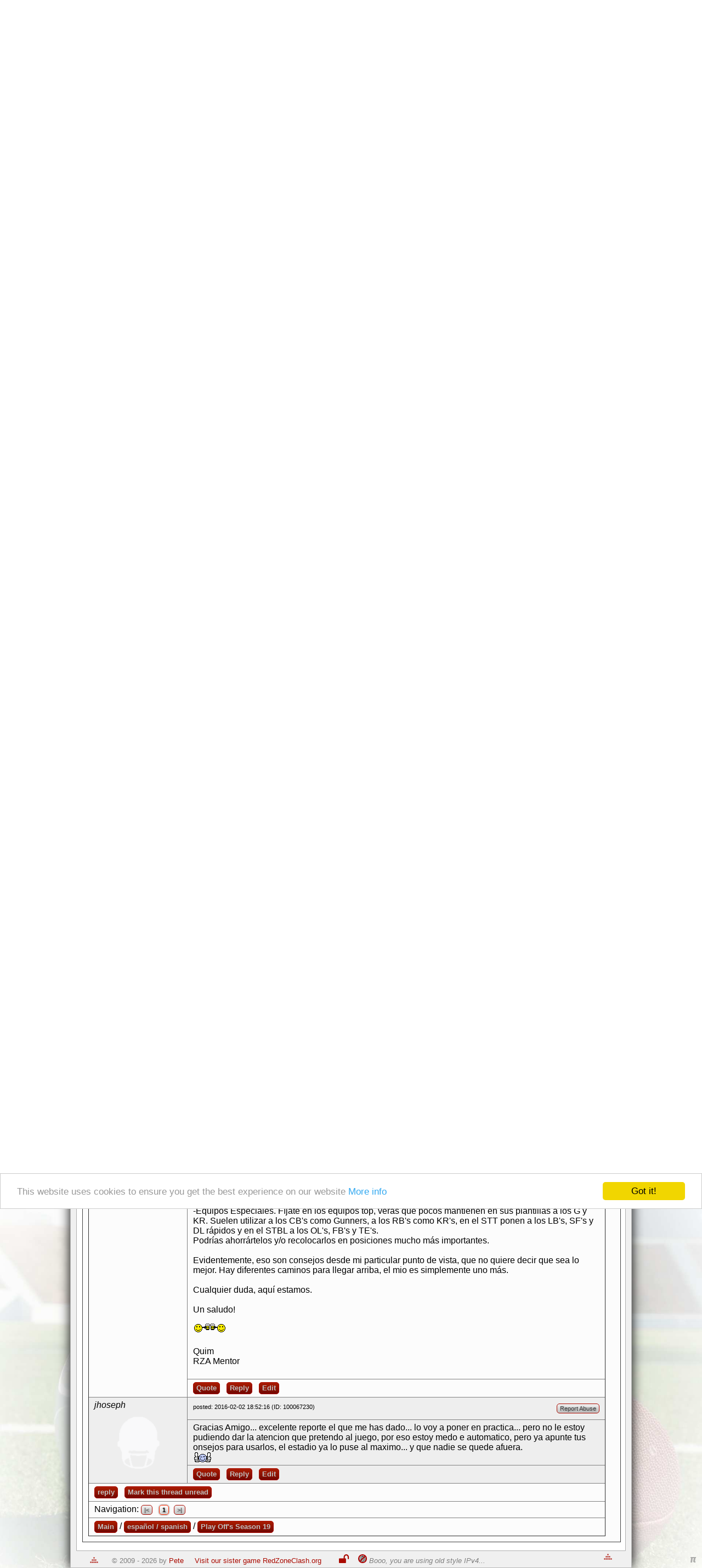

--- FILE ---
content_type: text/html; charset=UTF-8
request_url: http://redzoneaction.org/football/index.php?page=community&subpage=thread&thread_id=100007686&startpage=1
body_size: 9113
content:
<?xml version="1.0" encoding="utf-8"?>
<!DOCTYPE html PUBLIC "-//W3C//DTD XHTML 1.0 Transitional//EN"
        "http://www.w3.org/TR/xhtml1/DTD/xhtml1-transitional.dtd">
<html xmlns="http://www.w3.org/1999/xhtml" xmlns:og="http://opengraphprotocol.org/schema/"
      xmlns:fb="http://www.facebook.com/2008/fbml" >
<head>
    <style type="text/css">
        html {
            background: url('https://rzcdn.org/football/images/rotatingbackground/default.jpg') no-repeat center center fixed;
        }
    </style>
            <title>Play Off's Season 19 - Page 1 - Forum - RedZoneAction.org - Free online American Football Manager
            Game</title>
        <meta http-equiv="X-UA-Compatible" content="IE=9"/>

    <meta property="og:type" content="website" />

            <meta property="og:title" content="RedZoneAction.org - American Football Management Simulator" />
        <meta property="og:url" content="https://RedZoneAction.org/football/index.php" />
        <meta property="og:image" content="https://redzoneaction.org/football/?action=ogimage&id=0" />
        <meta property="og:description"
              content="Welcome to RedZoneAction.org, the American Football Management Simulator, where you will find all the fun of managing and coaching your squad from the lowest ranks of league rivalries to the lofty heights of international football glory! You run the team from the front office to the field, all completely for free! Want to have a speedy passing attack or is power rushing more your style? Do you want to control the line of scrimmage or rely on your defense to steal the ball away to win the game? All of this and more is available here in RedZoneAction.org! It's time to play the game!" />
        <meta http-equiv="pragma" content="no-cache"/>
    <meta http-equiv="expires" content="0"/>
    <meta name="revisit-after" content="15 days"/>
    <meta http-equiv="Content-Type" content="text/html; charset=UTF-8"/>
    <meta name="description" content="Play Off&#039;s Season 19 - Page 1 - RedZoneAction.org - The American Football Simulator - Forum"/>
    <meta name="keywords"
          content="American Football, American Football Sim, American Football Simulator, American Football Online Browser Game,  RedZoneAction.org, Red-Zone-Action.org, TOG, Football, SIM, Simulation, Management Sim, Management Simulation, grid iron, grid-iron, gridiron, blitz, American Football Manager, American Football Management,  football, american football, gridiron, online game, browser game, american football manager, online american football manager game, AFSIM, chain, down, los, line of scrimmage, fumble, tackle, block, pass, rush, punt, field goal, safety, point after touchdown, touchdown, PAT, TPC, two point conversion, referee, whitehead, linejudge, widereceiver, wide receiver, halfback,half back, fullback, full back, quarterback, quarter back, tailback, tight end, tightend, center, end, linebacker, cornerback, corner back, free safety, strong safety, punter, kicker, gunner, kick returner, Draft, Depth Chart, Playbook, Cup, Bowl, Forum, Community, training, Coach, Staff, consultant, tactic, formation, last minute field goal, hail mary, football, american football, american football game, gridiron, online game, browser game, american football manager, online american football manager game, bitcoin, accepting bitcoin, btc, Thread"/>
    <meta name="author" content="Pete"/>
    <meta name="robots" content="index,follow"/>
    <meta name="Rating" content="General"/>
    <meta name="viewport" content="width=device-width,initial-scale=0.8" />

            <meta name="designer" content="Mathias Weiser"/>
    <link rel="shortcut icon" href="https://RedZoneAction.org/football/favicon.png" type="image/png"/>
    <link rel="icon" href="https://RedZoneAction.org/football/favicon.png" type="image/png"/>

    <link rel="apple-touch-icon" href="https://RedZoneAction.org/football/apple-touch-icon.png"/>

    <link rel="alternate" type="application/rss+xml" title="RedZoneAction.org News"
          href="https://RedZoneAction.org/football/newsfeed.php"/>
            <link rel="alternate" type="application/rss+xml" title="RedZoneAction.org Changelog"
          href="https://RedZoneAction.org/football/changelog.php"/>
        <link href="css/font-awesome.min.css" rel="stylesheet"/>
    <link rel="stylesheet" type="text/css" href="css/v2/base.css?ts=20240219190000"/>
    <link rel="stylesheet" type="text/css" href="css/v2/superfish.css?ts=20130521200000" media="screen"/>
    <link rel="stylesheet" type="text/css" href="css/v2/jquery-ui.css?ts=20130521200000"/>
    <link rel="stylesheet" type="text/css" href="css/v2/dd.css?ts=20130521200000"/>
    <link rel="stylesheet" type="text/css" href="styles/thickbox.css?ts=20130521200000" media="screen"/>


            <script type="text/javascript" src="js/v2/jquery-1.7.2.min.js?ts=20130521200000"></script>
        <script type="text/javascript" src="js/v2/jquery-ui-1.8.21.custom.min.js?ts=20130521200000"></script>
    <script type="text/javascript" src="js/v2/jquery.hoverIntent.minified.js?ts=20130521200000"></script>
    <script type="text/javascript" src="js/v2/superfish.js?ts=20130521200000"></script>
    <script type="text/javascript" src="js/v2/supersubs.js?ts=20130521200000"></script>
    <script type="text/javascript" src="js/v2/base.js?ts=20160220170000"></script>
    <script type="text/javascript" src="js/v2/jquery.dd.js?ts=20130521200000"></script>
    <script type="text/javascript" src="js/v2/easySlider1.7.js?ts=20131221200000"></script>
    <script type="text/javascript" language="JavaScript">
        var millisecs = new Date();
        var username_label = "Username";
        var password_label = "Password";
                var doUpdateInfoFields = false;
                //Set current time with server value
        millisecs.setTime(1768790890000);
    </script>
    
        <script type="application/ld+json">
        {
          "@context" : "http://schema.org",
          "@type" : "Organization",
          "name" : "RedZoneAction.org",
          "url" : "https://redzoneaction.org",
          "sameAs" : [
            "https://www.facebook.com/RedZoneActionorg/",
            "https://plus.google.com/+RedzoneactionOrg",
            "https://twitter.com/pstimpel"
          ]
        }

        </script>
        <script type="application/ld+json">
        {
          "@context": "http://schema.org",
          "@type": "Organization",
          "url": "https://redzoneaction.org",
          "logo": "https://redzoneaction.org/football/images/snlogo.png"
        }

        </script>
    
    <!-- Matomo -->
    
    <script>
        var _paq = window._paq = window._paq || [];
        /* tracker methods like "setCustomDimension" should be called before "trackPageView" */
        _paq.push(['trackPageView']);
        _paq.push(['enableLinkTracking']);
        (function() {
            var u="https://matomo.ywc.de/";
            _paq.push(['setTrackerUrl', u+'matomo.php']);
            _paq.push(['setSiteId', '15']);
            var d=document, g=d.createElement('script'), s=d.getElementsByTagName('script')[0];
            g.async=true; g.src=u+'matomo.js'; s.parentNode.insertBefore(g,s);
        })();
    </script>
    
    <!-- End Matomo Code -->
</head>
<body>



    <script type="text/javascript">
        window.cookieconsent_options = {
            "message": "This website uses cookies to ensure you get the best experience on our website",
            "dismiss": "Got it!",
            "learnMore": "More info",
            "link": "https://redzoneaction.org/football/index.php?page=help&subpage=policy",
            "theme": "light-top"
        };
    </script>
    <script type="text/javascript" src="js/cookieconsent.latest.min.js"></script>


<div id="ajaxsessioncheck" style="visibility: hidden; background-color: #ffffff;"></div>
<a name="top"></a>
<div id="main" >
            <div id="header">
                        <div id="clock_container" class="info_container" title="Clock" style="display: none;">
                <img src="https://rzcdn.org/football/images/style/v2/clock.png" width="16" height="16" alt=""/>
                <span style="width: 183px; height: 20px; overflow: hidden;"></span>
            </div>
                        
        </div>

        
        <div id="language_selector" style="display: none;">
            <select id="language" style="width: 100px;" onchange="switchLanguage(this.value);">
                <option value="en" title="https://rzcdn.org/football/images/flags2/gb.png"
                        selected="selected">English
                </option>
                                    <option value="de" title="https://rzcdn.org/football/images/flags2/de.png"
                            >Deutsch
                    </option>
                            </select>
        </div>

        <div id="menu" style="display: none;">
            <ul class="sf-menu">
    <li>
        <a name="SwitchToMobile" href="index.php?action=enablemobileview">
            <b class="fa fa-mobile-phone" style="font-size: 30px; margin-top: 0px;"></b>
        </a>
    </li>
            <li>
            <a name="Home">Home</a>
            <ul>
                <li><a href="index.php">Welcome</a></li>
                <li><a href="index.php?page=home&amp;subpage=blog">Blog</a></li>
                <li><a href="index.php?page=news">News</a></li>
                <li><a href="index.php?page=community&amp;subpage=countrydistribution">Team distribution</a>
                </li>
                <li><a href="index.php?page=map">World Map</a></li>
            </ul>
        </li>
        <li>
            <a name="Games">Games</a>
            <ul>
                <li><a href="index.php?page=yourteam&amp;subpage=matchoftheday">Matches of the Day</a></li>
            </ul>
        </li>
        <li>
            <a name="Games">Chronicles</a>
            <ul>
                <li><a href="index.php?page=matchsummaries&amp;subpage=mag">Match Recaps</a></li>
                <li><a href="index.php?page=halloffame&amp;subpage=iecc">IECC Winners</a></li>
            </ul>
        </li>
        <li>
            <a name="Forum">Forum</a>
            <ul>
                <li><a href="index.php?page=community&amp;subpage=mainforum">Forums</a></li>
            </ul>
        </li>
        <li>
            <a name="Help">Help</a>
            <ul>
                <li><a href="index.php?page=help&amp;subpage=manual">Manual</a></li>
                <li><a href="index.php?page=help&amp;subpage=faq">FAQ</a></li>
                <li><a href="index.php?page=help&amp;subpage=mentor">Mentors</a></li>
                <li><a href="index.php?page=help&amp;subpage=rookiefaq">FAQ for Rookies</a></li>
                <li><a href="index.php?page=help&amp;subpage=videolesson">Video Lessons</a></li>
                <li><a href="index.php?page=rules">Rules</a></li>
                <li><a href="index.php?page=help&amp;subpage=about">About</a></li>
                <li><a href="index.php?page=pete">About Pete</a></li>
                <li><a href="index.php?page=help&amp;subpage=policy">Privacy policy</a></li>
                <li><a href="index.php?page=help&amp;subpage=todolist">To Do</a></li>
                <li><a href="index.php?page=help&amp;subpage=changelog">Changelog</a></li>
                <li><a href="index.php?page=help&amp;subpage=processmonitor">Page status</a></li>
            </ul>
        </li>
        <li>
            <a href="index.php?page=help&amp;subpage=supporter">Shop</a>
            <ul>
                <li><a href="index.php?page=help&amp;subpage=supporter">Supporter</a></li>
                <li><a href="index.php?page=help&amp;subpage=credits">Credits</a></li>
            </ul>
        </li>
    </ul>
                </div>
            <div id="content_container">
                        <div id="friends_assistant_container" style="display: none;">
                <div id="friends_list_container"></div>
                <div id="assistant_list_container"></div>
            </div>
            <div id="content">
                <div style="height: 10px;"></div>
                <noscript>
                    <div class="noscript">
                        <span style="font-size:14pt; font-weight: bold; margin: 30px auto; display: block;">We are sorry, but this page requires JavaScript!</span>
                        <span>Please check out <a
                                    href="http://www.activatejavascript.org">www.activatejavascript.org</a> for detailed instruction on how to enable JavaScript in your browser.</span>
                    </div>
                </noscript>
                                                                                                                                                                    <div class="diverror" style="margin-bottom: 20px;">
                        <div class="hinticon"><img src="https://rzcdn.org/football/images/style/v2/error.png" width="32"
                                                   height="32" alt="Error Icon"/></div>
                        <div class="hinttext"><span><a href="index.php?page=sslwarn">Check how to improve security while using RedZoneAction.org</a></span></div>
                    </div>
                
                                                                                
                
                  
                
<style>
                    
.login-grid {
    display: grid;
    grid-template-columns: auto 1fr;   /* Spalte A: Label, Spalte B: Input/Button */
    grid-auto-rows: auto;
    row-gap: 0.5rem;
    column-gap: 0.5rem;
}

.login-grid label {
    text-align: left;
    justify-self: start;
}

.login-grid input[type="text"],
.login-grid input[type="password"] {
    justify-self: start;
    width: 200px;           /* oder eine feste Breite, wenn dir das lieber ist */
    box-sizing: border-box;
}

.login-grid input[type="checkbox"] {
    justify-self: start;
}

.login-grid button.button {
    justify-self: start;
    width: 150px;
}
    
                    
                    
                </style>
                
                
                

                    <div class="divheader">Login</div>
                    <div class="divblock">

<form id="login_form"
      action="https://redzoneaction.org/football/index.php?action=login"
      method="post">

    <div class="login-grid">

        <!-- Zeile 1 -->
        <label for="username">Username</label>
        <input id="username"
               name="username"
               type="text"
               autocomplete="username"
               placeholder="Enter username">

        <!-- Zeile 2 -->
        <label for="password">Password</label>
        <input id="password"
               name="password"
               type="password"
               autocomplete="current-password"
               placeholder="Password">

        <!-- Zeile 3 -->
        <label for="cookieauth">Keep me logged in</label>
        <input id="cookieauth"
               name="cookieauth"
               type="checkbox"
               value="auth">

        <!-- Zeile 4 -->
        <div></div> <!-- leere Zelle A -->
        <button type="submit" class="button">Log me in</button>

         <!-- Zeile 5 -->
        <div></div> <!-- leere Zelle A -->
        <div></div> <!-- leere Zelle A -->
        
        <!-- Zeile 5 -->
        <div>Forgot your password?</div> 
        <a href="?page=register#fp" class="button" style="width: 150px; ">Reset password</a>

        <!-- Zeile 6 -->
        <div>New here?</div> 
        <a href="?page=register#r" class="button" style="width: 150px; ">Register</a>
    </div>
</form>






                        </div>
                


                                                                            
                                                                                                                                                                                    
                                                                                                                                                                                                                                                                                                                                                                                                                                                                                                                                                                                                                                                                                                                                                                                                                                                                                                                                                                                                                                                                                                                                                                                                                                                                                                                                                                                                                                                                                                
                                                                                                                                                                                                                                                                                                                                                                                                                                                                                                                                                                                                                                                                                                                                                                                                                                                                                                                                                                                                                                                                                                                                                                                                                                                                                                                                                                                                                                                                                                                                                                                
                                                                                                                                                                                                                                                                                            					<form name="reportabuse" action="index.php?page=help&amp;subpage=reportabuse" method="post">
						<input type=hidden name="url" value="/football/index.php?page=community&subpage=thread&thread_id=100007686&startpage=1" />
						<input type=hidden name="reporting_userid" value="" />
						<input type=hidden name="reporting_username" value="" />
						<input type=hidden name="reporting_teamid" value="" />
						<input type=hidden name="responsible_userid" value="" />
					</form>
<div name="edithistory" id="editshistory" style="overflow: auto; visibility: hidden; position: fixed; top: 135px; left: 45px; height: 500px; background-color: #fcfcfc; border-style: double; z-index: 9999">
no content
</div>
<div class="divheader">Community - American Football Management Simulator<a href="#bottom"
                                                                                     title="Go Bottom"><span
                class="bottomJumper" style="float: right; margin-top: 5px;"></span></a></div>
    <div class="divblock">
        					<div style="height: 100px; width: 700px; text-align: center; align: center; margin: 0 auto;">
						<div id="fade" style="position: absolute; width: 728px; height: 90px; opacity: 0; z-index: 1;">
							<font color="darkred" style="font-size:smaller;">
								<span id="hl3"><b>AdBlocker active?</b></span>
								It seems you are using software to block advertisements. <span id="hl1">You could help us if you could switch it off when visiting redzoneaction.org.</span>
								The reason is very simple: Advertisements help us running the site, to offer you the game in a good quality for free. So if you like the game, please support us by purchasing a Supporter Account or disabling the AdBlocker on this site.
								<span id="hl2"><b>Thank you very much!</b></span>
							</font>
						</div>
						<div id="ads" style="position: absolute; width: 728px; height: 90px; opacity: 1; z-index: 2;">

							<center>
								<script type="text/javascript">
									var per=0.01;
									var runs=20;
									var runa=0;
									function repeat() {
										runa+=1;
										if(runa > runs) {      
											if (per<1) {
												document.getElementById("fade").style.opacity=per;
												per+=0.05;
												if(per > 1.0) {
												per=1.0;
											}
											setTimeout("repeat()",100);
											}
										} else {
											setTimeout("repeat()",100);
										}          
									}
									repeat();
                                                                        function colorize(num) {
                                                                            newtimeout=1000;
                                                                            if(num==1) {
                                                                                document.getElementById("hl1").style.color="darkblue";
                                                                                document.getElementById("hl2").style.color="darkblue";
                                                                                document.getElementById("hl3").style.color="darkblue";
                                                                            }
                                                                            if(num==2) {
                                                                                document.getElementById("hl1").style.color="darkgreen";
                                                                                document.getElementById("hl2").style.color="darkgreen";
                                                                                document.getElementById("hl3").style.color="darkgreen";
                                                                            }
                                                                            if(num==3) {
                                                                                document.getElementById("hl1").style.color="black";
                                                                                document.getElementById("hl2").style.color="black";
                                                                                document.getElementById("hl3").style.color="black";
                                                                            }
                                                                            if(num==4) {
                                                                                document.getElementById("hl1").style.color="purple";
                                                                                document.getElementById("hl2").style.color="purple";
                                                                                document.getElementById("hl3").style.color="purple";
                                                                            }
                                                                            if(num==5) {
                                                                                document.getElementById("hl1").style.color="darkred";
                                                                                document.getElementById("hl2").style.color="darkred";
                                                                                document.getElementById("hl3").style.color="darkred";
                                                                            }
                                                                            if(num==6) {
                                                                                document.getElementById("hl1").style.color="orange";
                                                                                document.getElementById("hl2").style.color="orange";
                                                                                document.getElementById("hl3").style.color="orange";
                                                                            }
                                                                            if(num==7) {
                                                                                document.getElementById("hl1").style.color="maroon";
                                                                                document.getElementById("hl2").style.color="maroon";
                                                                                document.getElementById("hl3").style.color="maroon";
                                                                            }
                                                                            if(num==8) {
                                                                                document.getElementById("hl1").style.color="white";
                                                                                newtimeout=500;
                                                                            }
                                                                            num=num+1;
                                                                            if(num>8) {
                                                                                num=1;
                                                                            }
                                                                            setTimeout(function(){
                                                                                colorize(num);
                                                                            }, newtimeout);
                                                                        }
                                                                        setTimeout(function(){
                                                                            colorize(1);
                                                                        }, 1000);
                                </script>

								
																	<a href="index.php?page=register" target="_blank" border="0"><img src="images/banner_loggedout.png" /></a>
								

								
							</center>

						</div>
					</div>
    </div>
<div class="divblock">
    <script type="text/javascript" language="JavaScript" src="/football/js/forum.js?ts=20161222173478"></script>
        
    <script type="text/javascript" language="JavaScript">
        function judge(postid,judgement, hash) {
            self.location.href = "index.php?action=judgeforumpost&pagenumber=1&threadid=100007686&postid="+postid+"&judgement="+judgement+"&hash="+hash+"&caller=forumthread";
        }
    </script>
    
    <table border="1">
        <tr>
            <td colspan="2">
                <a class="button" href="?page=community&amp;subpage=mainforum">Main</a> /
                <a class="button"
                   href="?page=community&amp;subpage=forum&amp;forum_id=13">español / spanish</a> /
                <a class="button"
                   href="?page=community&amp;subpage=thread&amp;thread_id=100007686">Play Off's Season 19</a>
                <a class="button" href="?page=community&amp;subpage=forumsearch"
                   style="float: right;">Search Forum</a>
            </td>
        </tr>
        <tr>
            <td colspan="2">
                Navigation:
                                    <a class="buttonforumnavigation"
                       href="?page=community&amp;subpage=thread&amp;thread_id=100007686&amp;startpage=1">|&lt;</a>
                    &nbsp;
                                                <span class="buttonforumnavigation">1</span>                                    <script type="text/javascript">
                        
                        $('#thread_page_select').change(function () {
                            if ($('#thread_page_select').val() != '...') {
                                location.href = '?page=community&subpage=thread&thread_id=100007686&startpage=' + $('#thread_page_select').val()
                            }
                        });
                        
                    </script>
                                    <a class="buttonforumnavigation"
                       href="?page=community&amp;subpage=thread&amp;thread_id=100007686&amp;startpage=1">
                        &gt;|</a>
                    &nbsp;
                                                
            </td>
        </tr>
                        <tr>
            <td valign="top">Poster</td>
            <td align="left" valign="top">Message</td>
        </tr>
        <!-- forum posts content -->
        
    
    


    <tr bgcolor="#eeeeee">
        <td valign="top" rowspan="3" width="150">
            <a name=post100064891></a>
            <div>
                                                            <i>Quimriera</i>
                                                    <br/>
                <center>
                                            <img src="images/noavatar.gif" alt=""/>
                                                        </center>
            </div>
        </td>
        <td width="700" height="30" class="stats" style="height: 30px;">
            posted: 2015-12-26 22:13:34 (ID: 100064891)
                                                    <a class="buttonreportabuse"
                   href="javascript:sendReportAbuseForum(585, 100064891);"
                   style="float: right;">Report Abuse</a>
                        
        </td>
    </tr>
    <tr bgcolor="#eeeeee">
        <td align="left" valign="top">
                        <div style="position: relative;" id="layer100064891">
            <div style="position: relative; word-wrap: break-word; max-width: 750px; overflow-x: auto;" >Pues nada, ya los tenemos aquí. <br>Mucha suerte a los que han conseguido llegar, los que no pueden aprovechar para echarle un vistazo al Draft y ordenarlo un poco, que nunca se sabe.<br><br>Un saludo y Feliz 2016!!<br><img src="https://rzcdn.org/football/images/smiley/beer.gif" border=0></div>
            
            </div>

            
        </td>
    </tr>
    <tr bgcolor="#eeeeee">
                <td valign="bottom">
                            <a class="button" href="javascript:quote('100064891')">Quote</a>
                &nbsp;
                <a class="button" href="javascript:reply()">Reply</a>
                &nbsp;
                        
                <a class="button" href="javascript:edit('100064891')">Edit</a>
                &nbsp;
                                </td>
            </tr>
    
    


    <tr bgcolor="">
        <td valign="top" rowspan="3" width="150">
            <a name=post100064993></a>
            <div>
                                    <a href="index.php?page=yourteam&amp;subpage=overview&amp;teamid=4350">francisco javier</a>
                    <br/>
                    <a class="stats"
                       href="index.php?page=yourteam&amp;subpage=overview&amp;teamid=4350">Olivos Borrachos</a>
                    <br/>
                    <br/>
                    <img align="absmiddle" src="images/flags/small/spain.jpg" alt="Spain" title="Spain" />
                                                                                <p class="stats">
                        Joined: 2013-10-18/S10
                        <br/>
                        Posts: 124
                        <br/>
                        Top Manager
                    </p>

                                                    <br/>
                <center>
                                            <img src="images/noavatar.gif" alt=""/>
                                                                <br/>&nbsp;<br />
                                                            </center>
            </div>
        </td>
        <td width="700" height="30" class="stats" style="height: 30px;">
            posted: 2015-12-29 07:15:48 (ID: 100064993)
                                                    <a class="buttonreportabuse"
                   href="javascript:sendReportAbuseForum(100001587, 100064993);"
                   style="float: right;">Report Abuse</a>
                        
        </td>
    </tr>
    <tr bgcolor="">
        <td align="left" valign="top">
                        <div style="position: relative;" id="layer100064993">
            <div style="position: relative; word-wrap: break-word; max-width: 750px; overflow-x: auto;" >A echarle huevos en PO, a mi me ha tocado un rival mas fuerte, pero ya di la sorpresa en su campo en regular season. <br>Suerte compañeros<img src="https://rzcdn.org/football/images/smiley/thumb.gif" border=0></div>
            
            </div>

            
        </td>
    </tr>
    <tr bgcolor="">
                <td valign="bottom">
                            <a class="button" href="javascript:quote('100064993')">Quote</a>
                &nbsp;
                <a class="button" href="javascript:reply()">Reply</a>
                &nbsp;
                        
                <a class="button" href="javascript:edit('100064993')">Edit</a>
                &nbsp;
                                </td>
            </tr>
    
    


    <tr bgcolor="#eeeeee">
        <td valign="top" rowspan="3" width="150">
            <a name=post100065219></a>
            <div>
                                    <a href="index.php?page=yourteam&amp;subpage=overview&amp;teamid=4350">francisco javier</a>
                    <br/>
                    <a class="stats"
                       href="index.php?page=yourteam&amp;subpage=overview&amp;teamid=4350">Olivos Borrachos</a>
                    <br/>
                    <br/>
                    <img align="absmiddle" src="images/flags/small/spain.jpg" alt="Spain" title="Spain" />
                                                                                <p class="stats">
                        Joined: 2013-10-18/S10
                        <br/>
                        Posts: 124
                        <br/>
                        Top Manager
                    </p>

                                                    <br/>
                <center>
                                            <img src="images/noavatar.gif" alt=""/>
                                                                <br/>&nbsp;<br />
                                                            </center>
            </div>
        </td>
        <td width="700" height="30" class="stats" style="height: 30px;">
            posted: 2016-01-02 19:06:34 (ID: 100065219)
                                                    <a class="buttonreportabuse"
                   href="javascript:sendReportAbuseForum(100001587, 100065219);"
                   style="float: right;">Report Abuse</a>
                        
        </td>
    </tr>
    <tr bgcolor="#eeeeee">
        <td align="left" valign="top">
                        <div style="position: relative;" id="layer100065219">
            <div style="position: relative; word-wrap: break-word; max-width: 750px; overflow-x: auto;" >Señores a la final de conferencia.<img src="https://rzcdn.org/football/images/smiley/biggrin.gif" border=0><br>suerte a todos los que sigan en liza<img src="https://rzcdn.org/football/images/smiley/thumb.gif" border=0></div>
            
            </div>

            
        </td>
    </tr>
    <tr bgcolor="#eeeeee">
                <td valign="bottom">
                            <a class="button" href="javascript:quote('100065219')">Quote</a>
                &nbsp;
                <a class="button" href="javascript:reply()">Reply</a>
                &nbsp;
                        
                <a class="button" href="javascript:edit('100065219')">Edit</a>
                &nbsp;
                                </td>
            </tr>
    
    


    <tr bgcolor="">
        <td valign="top" rowspan="3" width="150">
            <a name=post100065231></a>
            <div>
                                                            <i>Quimriera</i>
                                                    <br/>
                <center>
                                            <img src="images/noavatar.gif" alt=""/>
                                                        </center>
            </div>
        </td>
        <td width="700" height="30" class="stats" style="height: 30px;">
            posted: 2016-01-02 23:26:53 (ID: 100065231)
                                                    <a class="buttonreportabuse"
                   href="javascript:sendReportAbuseForum(585, 100065231);"
                   style="float: right;">Report Abuse</a>
                        
        </td>
    </tr>
    <tr bgcolor="">
        <td align="left" valign="top">
                        <div style="position: relative;" id="layer100065231">
            <div style="position: relative; word-wrap: break-word; max-width: 750px; overflow-x: auto;" >Felicidades!!<br><img src="https://rzcdn.org/football/images/smiley/beer.gif" border=0></div>
            
            </div>

            
        </td>
    </tr>
    <tr bgcolor="">
                <td valign="bottom">
                            <a class="button" href="javascript:quote('100065231')">Quote</a>
                &nbsp;
                <a class="button" href="javascript:reply()">Reply</a>
                &nbsp;
                        
                <a class="button" href="javascript:edit('100065231')">Edit</a>
                &nbsp;
                                </td>
            </tr>
    
    


    <tr bgcolor="#eeeeee">
        <td valign="top" rowspan="3" width="150">
            <a name=post100065317></a>
            <div>
                                                            <i>jhoseph</i>
                                                    <br/>
                <center>
                                            <img src="images/noavatar.gif" alt=""/>
                                                        </center>
            </div>
        </td>
        <td width="700" height="30" class="stats" style="height: 30px;">
            posted: 2016-01-04 01:54:40 (ID: 100065317)
                                                    <a class="buttonreportabuse"
                   href="javascript:sendReportAbuseForum(100013201, 100065317);"
                   style="float: right;">Report Abuse</a>
                        
        </td>
    </tr>
    <tr bgcolor="#eeeeee">
        <td align="left" valign="top">
                        <div style="position: relative;" id="layer100065317">
            <div style="position: relative; word-wrap: break-word; max-width: 750px; overflow-x: auto;" >Increible en mi primer media temporada entre al Play off raspando el fondo, pero entre, claro que me agarraron en la wild card y me limpiaron, pero quien me quita lo bailado...<img src="https://rzcdn.org/football/images/smiley/1st.gif" border=0></div>
            
            </div>

            
        </td>
    </tr>
    <tr bgcolor="#eeeeee">
                <td valign="bottom">
                            <a class="button" href="javascript:quote('100065317')">Quote</a>
                &nbsp;
                <a class="button" href="javascript:reply()">Reply</a>
                &nbsp;
                        
                <a class="button" href="javascript:edit('100065317')">Edit</a>
                &nbsp;
                                </td>
            </tr>
    
    


    <tr bgcolor="">
        <td valign="top" rowspan="3" width="150">
            <a name=post100065384></a>
            <div>
                                                            <i>Quimriera</i>
                                                    <br/>
                <center>
                                            <img src="images/noavatar.gif" alt=""/>
                                                        </center>
            </div>
        </td>
        <td width="700" height="30" class="stats" style="height: 30px;">
            posted: 2016-01-04 17:29:44 (ID: 100065384)
                                                    <a class="buttonreportabuse"
                   href="javascript:sendReportAbuseForum(585, 100065384);"
                   style="float: right;">Report Abuse</a>
                        
        </td>
    </tr>
    <tr bgcolor="">
        <td align="left" valign="top">
                        <div style="position: relative;" id="layer100065384">
            <div style="position: relative; word-wrap: break-word; max-width: 750px; overflow-x: auto;" >Bravo jhoseph!  <br><br>Veo que ya casi llegas a los 100mil, perfecto. Eso ya te garantiza unos ingresos suficientes para empezar a planificar las inversiones en Staff, Coachs, Instalaciones, Academia.... Sigue hasta llegar a los 144.300 pero ya puedes echarle un vistazo (mirar, no tocar...hehehehe...) a jugadores interesantes, calcular los costes de tener un buen Staff, etc, etc... <br>¿Como tienes los PlayBooks? Los vas a necesitar en un futuro no muy lejano si quieres plantar cara a los mejores equipos. <br><br>Tambien he echado un vistazo a tu plantilla. Unos pequeños apuntes: <br>-Creo que vas un poco justo de Linea Ofensiva (OL's), deberías tener al menos 7 jugadores e irlos rotando. Por ejemplo, 1 OLC, 2 OLG, 2 OLT y 2 más que vayan substituyendo a los titulares. <br>-Lo mismo de WR's, al menos deberías tener a 5/6. Podrías prescindir del tercer FB y del tercer QB, por ejemplo. <br>-En defensa, idem con los CB's, se recomienda unos 5/6. <br>-Equipos Especiales. Fíjate en los equipos top, verás que pocos mantienen en sus plantillas a los G y KR. Suelen utilizar a los CB's como Gunners, a los RB's como KR's, en el STT ponen a los LB's, SF's y DL rápidos y en el STBL a los OL's, FB's y TE's. <br>Podrías ahorrártelos y/o recolocarlos en posiciones mucho más importantes. <br><br>Evidentemente, eso son consejos desde mi particular punto de vista, que no quiere decir que sea lo mejor. Hay diferentes caminos para llegar arriba, el mio es simplemente uno más. <br><br>Cualquier duda, aquí estamos. <br><br>Un saludo! <br><img src="https://rzcdn.org/football/images/smiley/beer.gif" border=0><br><br>Quim <br>RZA Mentor<br><br> </div>
            
            </div>

            
        </td>
    </tr>
    <tr bgcolor="">
                <td valign="bottom">
                            <a class="button" href="javascript:quote('100065384')">Quote</a>
                &nbsp;
                <a class="button" href="javascript:reply()">Reply</a>
                &nbsp;
                        
                <a class="button" href="javascript:edit('100065384')">Edit</a>
                &nbsp;
                                </td>
            </tr>
    
    


    <tr bgcolor="#eeeeee">
        <td valign="top" rowspan="3" width="150">
            <a name=post100067230></a>
            <div>
                                                            <i>jhoseph</i>
                                                    <br/>
                <center>
                                            <img src="images/noavatar.gif" alt=""/>
                                                        </center>
            </div>
        </td>
        <td width="700" height="30" class="stats" style="height: 30px;">
            posted: 2016-02-02 18:52:16 (ID: 100067230)
                                                    <a class="buttonreportabuse"
                   href="javascript:sendReportAbuseForum(100013201, 100067230);"
                   style="float: right;">Report Abuse</a>
                        
        </td>
    </tr>
    <tr bgcolor="#eeeeee">
        <td align="left" valign="top">
                        <div style="position: relative;" id="layer100067230">
            <div style="position: relative; word-wrap: break-word; max-width: 750px; overflow-x: auto;" >Gracias Amigo... excelente reporte el que me has dado... lo voy a poner en practica... pero no le estoy pudiendo dar la atencion que pretendo al juego, por eso estoy medo e automatico, pero ya apunte tus onsejos para usarlos, el estadio ya lo puse al maximo... y que nadie se quede afuera.<br><img src="https://rzcdn.org/football/images/smiley/thumb.gif" border=0></div>
            
            </div>

            
        </td>
    </tr>
    <tr bgcolor="#eeeeee">
                <td valign="bottom">
                            <a class="button" href="javascript:quote('100067230')">Quote</a>
                &nbsp;
                <a class="button" href="javascript:reply()">Reply</a>
                &nbsp;
                        
                <a class="button" href="javascript:edit('100067230')">Edit</a>
                &nbsp;
                                </td>
            </tr>


        <tr>
            <td colspan="2">
                                    <a class="button" href="javascript:reply()">reply</a>
                    &nbsp;
                                                <a class="button"
                   href="index.php?action=threadunread&amp;threadid=100007686">Mark this thread unread</a>
                <a name="bottom"></a>
            </td>
        </tr>
        <tr>
            <td colspan="2">Navigation:
                                    <a class="buttonforumnavigation"
                       href="?page=community&amp;subpage=thread&amp;thread_id=100007686&amp;startpage=1">|&lt;</a>
                    &nbsp;
                                                <span class="buttonforumnavigation">1</span>                                    <script type="text/javascript">
                        
                        $('#thread_page_select_bottom').change(function () {
                            if ($('#thread_page_select_bottom').val() != '...') {
                                location.href = '?page=community&subpage=thread&thread_id=100007686&startpage=' + $('#thread_page_select_bottom').val()
                            }
                        });
                        
                    </script>
                                    <a class="buttonforumnavigation"
                       href="?page=community&amp;subpage=thread&amp;thread_id=100007686&amp;startpage=1">
                        &gt;|</a>
                    &nbsp;
                            </td>
        </tr>
        <tr>
            <td colspan="2">
                <a class="button" href="?page=community&amp;subpage=mainforum">Main</a> /
                <a class="button"
                   href="?page=community&amp;subpage=forum&amp;forum_id=13">español / spanish</a> /
                <a class="button"
                   href="?page=community&amp;subpage=thread&amp;thread_id=100007686">Play Off's Season 19</a>
            </td>
        </tr>
    </table>
    <form name="newform" method="post" action="index.php?page=community&amp;subpage=forumpost">
        <input type="hidden" name="forumid" value="">
        <input type="hidden" name="threadid" value="100007686">
        <input type="hidden" name="editid" value="">
        <input type="hidden" name="quote" value="">
    </form>
</div>
                                                                                                                                                                                                                                                                                                                                                                                </div>
            				<a name="bottom"></a>
				<div id="content_footer">
					<span class="copyright"><a href="#top" title="Go Top"><span class="topJumper"></span></a>&copy; 2009 - 2026 by <a href="index.php?page=pete">Pete</a>&nbsp;&nbsp;&nbsp;&nbsp;&nbsp;<a href="http://redzoneclash.org" target="_blank">Visit our sister game RedZoneClash.org</a>
                                        &nbsp;&nbsp;&nbsp;&nbsp;&nbsp;&nbsp;
                        							<a href="index.php?page=sslwarn"><i class="fa fa-unlock" style="font-size: 20px"></i></a>
                        						&nbsp;&nbsp;
                                                                    <a href="index.php?subpage=ipv6"><img src="https://rzcdn.org/football/images/ipv6disabled_small.png" width="16" height="16" alt="IPv6 disabled!" title="IPv6 disabled!" /></a>&nbsp;<i>Booo, you are using old style IPv4...</i>
                                        </span>
					<span class="social">

						<a href="#top" title="Go Top"><span class="topJumper"></span></a>
					</span>
				</div>
			</div>
		</div>
		<div id="helpwindow" style="visibility: hidden; position: fixed; top: 45px; left: 600px; width: 300px; height: 300px; background-color: #fcfcfc; border-style: double; z-index: 99999; overflow: auto;">The helpwindow</div>
		<img id="piicon" src="https://rzcdn.org/football/images/style/v2/pi.png" alt="" style="position: fixed; bottom: 10px; right: 10px;" />
	</body>
</html>
<!-- fetched within  seconds -->


--- FILE ---
content_type: text/javascript
request_url: http://redzoneaction.org/football/js/forum.js?ts=20161222173478
body_size: 1724
content:
function showedits(forumpostid) {

    $('#editshistory').load('/football/index.php?action=getforumhistory&forumpostid='+forumpostid);

    var obj = document.getElementById("editshistory");
    obj.style.visibility = "visible";
}

function hideedits() {



    var obj = document.getElementById("editshistory");
    obj.style.visibility = "hidden";
}

function newtopic() {
    document.newform.submit();
}


function preview() {
    document.sent.preview.value = "on";
    document.sent.submit();

}

function storepost() {
    if (document.post.topicdescription.value == "") {
        alert("Please enter a subject first");
    } else {
        if (document.post.message.value == "") {
            alert("Please enter a message first");
        } else {
            document.post.submit();
        }
    }

}

function checkforumpost() {
    if (document.sent.subject.value == "") {
        alert("Please enter a subject first");
        return false;
    } else {
        if (document.sent.body.value == "") {
            alert("Please enter a message first");
            return false;
        } else {
            return true;
        }
    }

}


function reply() {
    document.newform.submit();
}
function quote(quoteid) {
    document.newform.quote.value = quoteid;
    document.newform.submit();
}


function edit(editid) {
    document.newform.editid.value = editid;
    document.newform.submit();
}

function deletepost(forumpost_id, deletehash) {
    if (confirm("Dou you really want to delete this post?")) {
        self.location.href = "index.php?action=deletepost&forumpost_id=" + forumpost_id + "&deletehash=" + deletehash;
    }
}